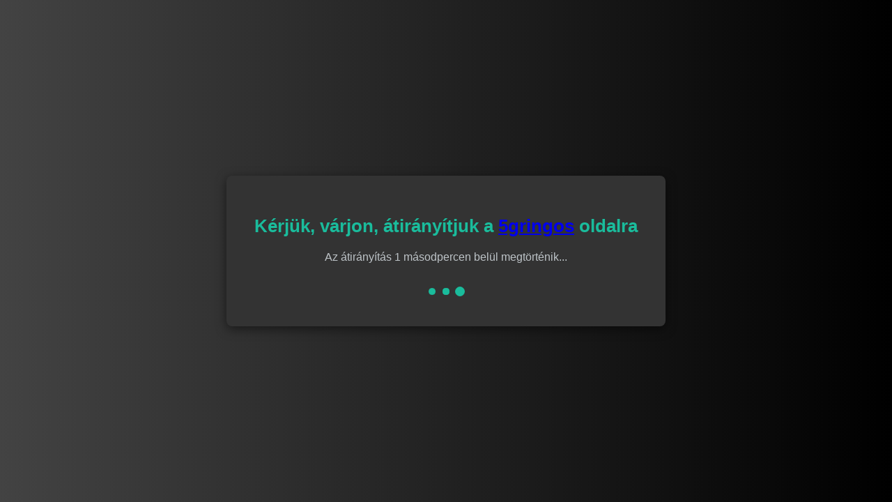

--- FILE ---
content_type: text/html; charset=UTF-8
request_url: https://www.magyar-online-kaszino.com/m/go/5gringos
body_size: 1039
content:
<!DOCTYPE html>
<html lang="hu">
<head>
    <meta charset="UTF-8">
    <meta name="viewport" content="width=device-width, initial-scale=1.0">
    <title>Átirányítás a 5gringos oldalra</title>
    <style>
        body {
            margin: 0;
            padding: 0;
            font-family: 'Verdana', sans-serif;
            background: linear-gradient(to right, #434343, #000000);
            display: flex;
            justify-content: center;
            align-items: center;
            min-height: 100vh;
            color: #ffffff;
        }

        .container {
            background-color: #333;
            padding: 40px;
            border-radius: 8px;
            box-shadow: 0 4px 15px rgba(0, 0, 0, 0.5);
            text-align: center;
        }

        h1 {
            font-size: 26px;
            font-weight: bold;
            margin-bottom: 20px;
            color: #1abc9c;
        }
a {
text-transform: capitalize;
}

        p {
            font-size: 16px;
            margin-bottom: 30px;
            color: #bdc3c7;
        }

        .dot-pulse {
            display: flex;
            justify-content: center;
            align-items: center;
        }

        .dot-pulse div {
            width: 10px;
            height: 10px;
            margin: 5px;
            background-color: #1abc9c;
            border-radius: 50%;
            animation: pulse 1s infinite ease-in-out;
        }

        .dot-pulse div:nth-child(1) { animation-delay: 0s; }
        .dot-pulse div:nth-child(2) { animation-delay: 0.2s; }
        .dot-pulse div:nth-child(3) { animation-delay: 0.4s; }

        @keyframes pulse {
            0%, 100% { transform: scale(1); }
            50% { transform: scale(1.5); }
        }

        @media (max-width: 480px) {
            .container {
                padding: 20px;
            }
            h1 {
                font-size: 22px;
            }
            p {
                font-size: 14px;
            }
        }
    </style>
</head>
<body>

    <div class="container">
        <h1>Kérjük, várjon, átirányítjuk a <a href="https://5g.lp247p.com/C.ashx?btag=a_9997b_422c_&affid=2392&siteid=9997&adid=422&c=" rel="nofollow">5gringos</a> oldalra</h1>
        <p>Az átirányítás <span id="countdown">3</span> másodpercen belül megtörténik...</p>
        <div class="dot-pulse">
            <div></div>
            <div></div>
            <div></div>
        </div>
    </div>
    <script>
        let countdown = 3;
        const countdownElement = document.getElementById('countdown');
        const intervalId = setInterval(() => {
            countdown--;
            if (countdown <= 0) {
                clearInterval(intervalId);
                window.location.href = 'https://5g.lp247p.com/C.ashx?btag=a_9997b_422c_&affid=2392&siteid=9997&adid=422&c=';
            }
            countdownElement.textContent = countdown;
        }, 1000);
    </script>
</body>
</html>